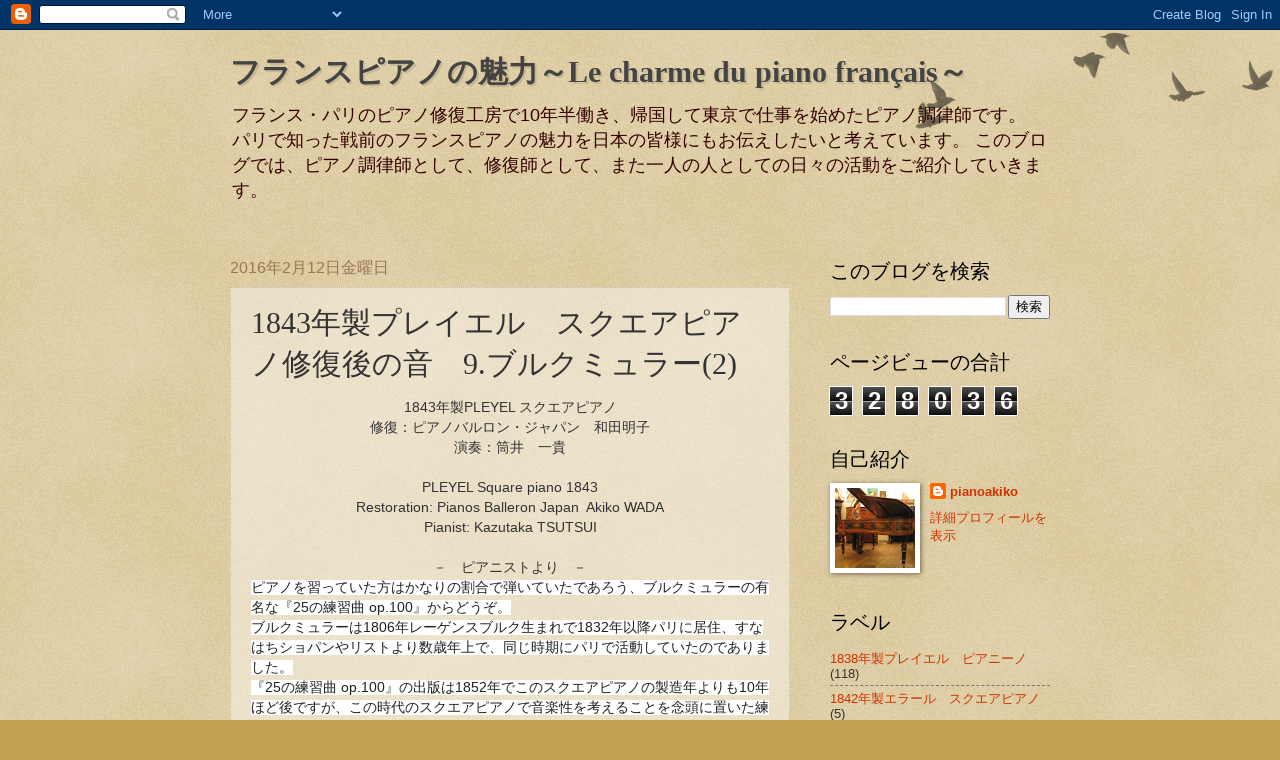

--- FILE ---
content_type: text/html; charset=UTF-8
request_url: https://francepiano.blogspot.com/2016/02/184392.html
body_size: 12735
content:
<!DOCTYPE html>
<html class='v2' dir='ltr' lang='ja'>
<head>
<link href='https://www.blogger.com/static/v1/widgets/335934321-css_bundle_v2.css' rel='stylesheet' type='text/css'/>
<meta content='width=1100' name='viewport'/>
<meta content='text/html; charset=UTF-8' http-equiv='Content-Type'/>
<meta content='blogger' name='generator'/>
<link href='https://francepiano.blogspot.com/favicon.ico' rel='icon' type='image/x-icon'/>
<link href='http://francepiano.blogspot.com/2016/02/184392.html' rel='canonical'/>
<link rel="alternate" type="application/atom+xml" title="フランスピアノの魅力&#65374;Le charme du piano français&#65374; - Atom" href="https://francepiano.blogspot.com/feeds/posts/default" />
<link rel="alternate" type="application/rss+xml" title="フランスピアノの魅力&#65374;Le charme du piano français&#65374; - RSS" href="https://francepiano.blogspot.com/feeds/posts/default?alt=rss" />
<link rel="service.post" type="application/atom+xml" title="フランスピアノの魅力&#65374;Le charme du piano français&#65374; - Atom" href="https://www.blogger.com/feeds/2895109632270264877/posts/default" />

<link rel="alternate" type="application/atom+xml" title="フランスピアノの魅力&#65374;Le charme du piano français&#65374; - Atom" href="https://francepiano.blogspot.com/feeds/6155463202767940874/comments/default" />
<!--Can't find substitution for tag [blog.ieCssRetrofitLinks]-->
<link href='https://i.ytimg.com/vi/GUtRtsgaKOA/0.jpg' rel='image_src'/>
<meta content='http://francepiano.blogspot.com/2016/02/184392.html' property='og:url'/>
<meta content='1843年製プレイエル　スクエアピアノ修復後の音　9.ブルクミュラー(2)' property='og:title'/>
<meta content=' 1843年製PLEYEL スクエアピアノ   修復：ピアノバルロン・ジャパン　和田明子   演奏：筒井　一貴       PLEYEL Square piano 1843   Restoration: Pianos Balleron Japan  Akiko WADA   Pi...' property='og:description'/>
<meta content='https://lh3.googleusercontent.com/blogger_img_proxy/AEn0k_sPutPKRQBLtBmzmio4fopTLm9mlaSLQlNnHqdJQXJ34JA679rIhwiuuyZPOlCmrJ1LnE3711zpE4vq6aO6reWAzLP791E2-6WGbwo=w1200-h630-n-k-no-nu' property='og:image'/>
<title>フランスピアノの魅力&#65374;Le charme du piano français&#65374;: 1843年製プレイエル&#12288;スクエアピアノ修復後の音&#12288;9.ブルクミュラー(2)</title>
<style id='page-skin-1' type='text/css'><!--
/*
-----------------------------------------------
Blogger Template Style
Name:     Watermark
Designer: Blogger
URL:      www.blogger.com
----------------------------------------------- */
/* Use this with templates/1ktemplate-*.html */
/* Content
----------------------------------------------- */
body {
font: normal normal 14px Arial, Tahoma, Helvetica, FreeSans, sans-serif;
color: #333333;
background: #c0a154 url(https://resources.blogblog.com/blogblog/data/1kt/watermark/body_background_birds.png) repeat scroll top left;
}
html body .content-outer {
min-width: 0;
max-width: 100%;
width: 100%;
}
.content-outer {
font-size: 92%;
}
a:link {
text-decoration:none;
color: #cc3300;
}
a:visited {
text-decoration:none;
color: #993222;
}
a:hover {
text-decoration:underline;
color: #ff3200;
}
.body-fauxcolumns .cap-top {
margin-top: 30px;
background: transparent url(https://resources.blogblog.com/blogblog/data/1kt/watermark/body_overlay_birds.png) no-repeat scroll top right;
height: 121px;
}
.content-inner {
padding: 0;
}
/* Header
----------------------------------------------- */
.header-inner .Header .titlewrapper,
.header-inner .Header .descriptionwrapper {
padding-left: 20px;
padding-right: 20px;
}
.Header h1 {
font: normal bold 30px Georgia, Utopia, 'Palatino Linotype', Palatino, serif;
color: #444444;
text-shadow: 2px 2px rgba(0, 0, 0, .1);
}
.Header h1 a {
color: #444444;
}
.Header .description {
font-size: 140%;
color: #330000;
}
/* Tabs
----------------------------------------------- */
.tabs-inner .section {
margin: 0 20px;
}
.tabs-inner .PageList, .tabs-inner .LinkList, .tabs-inner .Labels {
margin-left: -11px;
margin-right: -11px;
background-color: transparent;
border-top: 0 solid #ffffff;
border-bottom: 0 solid #ffffff;
-moz-box-shadow: 0 0 0 rgba(0, 0, 0, .3);
-webkit-box-shadow: 0 0 0 rgba(0, 0, 0, .3);
-goog-ms-box-shadow: 0 0 0 rgba(0, 0, 0, .3);
box-shadow: 0 0 0 rgba(0, 0, 0, .3);
}
.tabs-inner .PageList .widget-content,
.tabs-inner .LinkList .widget-content,
.tabs-inner .Labels .widget-content {
margin: -3px -11px;
background: transparent none  no-repeat scroll right;
}
.tabs-inner .widget ul {
padding: 2px 25px;
max-height: 34px;
background: transparent none no-repeat scroll left;
}
.tabs-inner .widget li {
border: none;
}
.tabs-inner .widget li a {
display: inline-block;
padding: .25em 1em;
font: normal normal 20px Georgia, Utopia, 'Palatino Linotype', Palatino, serif;
color: #cc3300;
border-right: 1px solid #c0a154;
}
.tabs-inner .widget li:first-child a {
border-left: 1px solid #c0a154;
}
.tabs-inner .widget li.selected a, .tabs-inner .widget li a:hover {
color: #000000;
}
/* Headings
----------------------------------------------- */
h2 {
font: normal normal 20px Georgia, Utopia, 'Palatino Linotype', Palatino, serif;
color: #000000;
margin: 0 0 .5em;
}
h2.date-header {
font: normal normal 16px Arial, Tahoma, Helvetica, FreeSans, sans-serif;
color: #997755;
}
/* Main
----------------------------------------------- */
.main-inner .column-center-inner,
.main-inner .column-left-inner,
.main-inner .column-right-inner {
padding: 0 5px;
}
.main-outer {
margin-top: 0;
background: transparent none no-repeat scroll top left;
}
.main-inner {
padding-top: 30px;
}
.main-cap-top {
position: relative;
}
.main-cap-top .cap-right {
position: absolute;
height: 0;
width: 100%;
bottom: 0;
background: transparent none repeat-x scroll bottom center;
}
.main-cap-top .cap-left {
position: absolute;
height: 245px;
width: 280px;
right: 0;
bottom: 0;
background: transparent none no-repeat scroll bottom left;
}
/* Posts
----------------------------------------------- */
.post-outer {
padding: 15px 20px;
margin: 0 0 25px;
background: transparent url(https://resources.blogblog.com/blogblog/data/1kt/watermark/post_background_birds.png) repeat scroll top left;
_background-image: none;
border: dotted 1px #ccbb99;
-moz-box-shadow: 0 0 0 rgba(0, 0, 0, .1);
-webkit-box-shadow: 0 0 0 rgba(0, 0, 0, .1);
-goog-ms-box-shadow: 0 0 0 rgba(0, 0, 0, .1);
box-shadow: 0 0 0 rgba(0, 0, 0, .1);
}
h3.post-title {
font: normal normal 30px Georgia, Utopia, 'Palatino Linotype', Palatino, serif;
margin: 0;
}
.comments h4 {
font: normal normal 30px Georgia, Utopia, 'Palatino Linotype', Palatino, serif;
margin: 1em 0 0;
}
.post-body {
font-size: 105%;
line-height: 1.5;
position: relative;
}
.post-header {
margin: 0 0 1em;
color: #997755;
}
.post-footer {
margin: 10px 0 0;
padding: 10px 0 0;
color: #997755;
border-top: dashed 1px #777777;
}
#blog-pager {
font-size: 140%
}
#comments .comment-author {
padding-top: 1.5em;
border-top: dashed 1px #777777;
background-position: 0 1.5em;
}
#comments .comment-author:first-child {
padding-top: 0;
border-top: none;
}
.avatar-image-container {
margin: .2em 0 0;
}
/* Comments
----------------------------------------------- */
.comments .comments-content .icon.blog-author {
background-repeat: no-repeat;
background-image: url([data-uri]);
}
.comments .comments-content .loadmore a {
border-top: 1px solid #777777;
border-bottom: 1px solid #777777;
}
.comments .continue {
border-top: 2px solid #777777;
}
/* Widgets
----------------------------------------------- */
.widget ul, .widget #ArchiveList ul.flat {
padding: 0;
list-style: none;
}
.widget ul li, .widget #ArchiveList ul.flat li {
padding: .35em 0;
text-indent: 0;
border-top: dashed 1px #777777;
}
.widget ul li:first-child, .widget #ArchiveList ul.flat li:first-child {
border-top: none;
}
.widget .post-body ul {
list-style: disc;
}
.widget .post-body ul li {
border: none;
}
.widget .zippy {
color: #777777;
}
.post-body img, .post-body .tr-caption-container, .Profile img, .Image img,
.BlogList .item-thumbnail img {
padding: 5px;
background: #fff;
-moz-box-shadow: 1px 1px 5px rgba(0, 0, 0, .5);
-webkit-box-shadow: 1px 1px 5px rgba(0, 0, 0, .5);
-goog-ms-box-shadow: 1px 1px 5px rgba(0, 0, 0, .5);
box-shadow: 1px 1px 5px rgba(0, 0, 0, .5);
}
.post-body img, .post-body .tr-caption-container {
padding: 8px;
}
.post-body .tr-caption-container {
color: #333333;
}
.post-body .tr-caption-container img {
padding: 0;
background: transparent;
border: none;
-moz-box-shadow: 0 0 0 rgba(0, 0, 0, .1);
-webkit-box-shadow: 0 0 0 rgba(0, 0, 0, .1);
-goog-ms-box-shadow: 0 0 0 rgba(0, 0, 0, .1);
box-shadow: 0 0 0 rgba(0, 0, 0, .1);
}
/* Footer
----------------------------------------------- */
.footer-outer {
color:#ccbb99;
background: #330000 url(https://resources.blogblog.com/blogblog/data/1kt/watermark/body_background_navigator.png) repeat scroll top left;
}
.footer-outer a {
color: #ff7755;
}
.footer-outer a:visited {
color: #dd5432;
}
.footer-outer a:hover {
color: #ff9977;
}
.footer-outer .widget h2 {
color: #eeddbb;
}
/* Mobile
----------------------------------------------- */
body.mobile  {
background-size: 100% auto;
}
.mobile .body-fauxcolumn-outer {
background: transparent none repeat scroll top left;
}
html .mobile .mobile-date-outer {
border-bottom: none;
background: transparent url(https://resources.blogblog.com/blogblog/data/1kt/watermark/post_background_birds.png) repeat scroll top left;
_background-image: none;
margin-bottom: 10px;
}
.mobile .main-inner .date-outer {
padding: 0;
}
.mobile .main-inner .date-header {
margin: 10px;
}
.mobile .main-cap-top {
z-index: -1;
}
.mobile .content-outer {
font-size: 100%;
}
.mobile .post-outer {
padding: 10px;
}
.mobile .main-cap-top .cap-left {
background: transparent none no-repeat scroll bottom left;
}
.mobile .body-fauxcolumns .cap-top {
margin: 0;
}
.mobile-link-button {
background: transparent url(https://resources.blogblog.com/blogblog/data/1kt/watermark/post_background_birds.png) repeat scroll top left;
}
.mobile-link-button a:link, .mobile-link-button a:visited {
color: #cc3300;
}
.mobile-index-date .date-header {
color: #997755;
}
.mobile-index-contents {
color: #333333;
}
.mobile .tabs-inner .section {
margin: 0;
}
.mobile .tabs-inner .PageList {
margin-left: 0;
margin-right: 0;
}
.mobile .tabs-inner .PageList .widget-content {
margin: 0;
color: #000000;
background: transparent url(https://resources.blogblog.com/blogblog/data/1kt/watermark/post_background_birds.png) repeat scroll top left;
}
.mobile .tabs-inner .PageList .widget-content .pagelist-arrow {
border-left: 1px solid #c0a154;
}

--></style>
<style id='template-skin-1' type='text/css'><!--
body {
min-width: 860px;
}
.content-outer, .content-fauxcolumn-outer, .region-inner {
min-width: 860px;
max-width: 860px;
_width: 860px;
}
.main-inner .columns {
padding-left: 0px;
padding-right: 260px;
}
.main-inner .fauxcolumn-center-outer {
left: 0px;
right: 260px;
/* IE6 does not respect left and right together */
_width: expression(this.parentNode.offsetWidth -
parseInt("0px") -
parseInt("260px") + 'px');
}
.main-inner .fauxcolumn-left-outer {
width: 0px;
}
.main-inner .fauxcolumn-right-outer {
width: 260px;
}
.main-inner .column-left-outer {
width: 0px;
right: 100%;
margin-left: -0px;
}
.main-inner .column-right-outer {
width: 260px;
margin-right: -260px;
}
#layout {
min-width: 0;
}
#layout .content-outer {
min-width: 0;
width: 800px;
}
#layout .region-inner {
min-width: 0;
width: auto;
}
body#layout div.add_widget {
padding: 8px;
}
body#layout div.add_widget a {
margin-left: 32px;
}
--></style>
<link href='https://www.blogger.com/dyn-css/authorization.css?targetBlogID=2895109632270264877&amp;zx=8d1574ad-4122-4d9a-bd29-97407fbd9747' media='none' onload='if(media!=&#39;all&#39;)media=&#39;all&#39;' rel='stylesheet'/><noscript><link href='https://www.blogger.com/dyn-css/authorization.css?targetBlogID=2895109632270264877&amp;zx=8d1574ad-4122-4d9a-bd29-97407fbd9747' rel='stylesheet'/></noscript>
<meta name='google-adsense-platform-account' content='ca-host-pub-1556223355139109'/>
<meta name='google-adsense-platform-domain' content='blogspot.com'/>

</head>
<body class='loading variant-birds'>
<div class='navbar section' id='navbar' name='Navbar'><div class='widget Navbar' data-version='1' id='Navbar1'><script type="text/javascript">
    function setAttributeOnload(object, attribute, val) {
      if(window.addEventListener) {
        window.addEventListener('load',
          function(){ object[attribute] = val; }, false);
      } else {
        window.attachEvent('onload', function(){ object[attribute] = val; });
      }
    }
  </script>
<div id="navbar-iframe-container"></div>
<script type="text/javascript" src="https://apis.google.com/js/platform.js"></script>
<script type="text/javascript">
      gapi.load("gapi.iframes:gapi.iframes.style.bubble", function() {
        if (gapi.iframes && gapi.iframes.getContext) {
          gapi.iframes.getContext().openChild({
              url: 'https://www.blogger.com/navbar/2895109632270264877?po\x3d6155463202767940874\x26origin\x3dhttps://francepiano.blogspot.com',
              where: document.getElementById("navbar-iframe-container"),
              id: "navbar-iframe"
          });
        }
      });
    </script><script type="text/javascript">
(function() {
var script = document.createElement('script');
script.type = 'text/javascript';
script.src = '//pagead2.googlesyndication.com/pagead/js/google_top_exp.js';
var head = document.getElementsByTagName('head')[0];
if (head) {
head.appendChild(script);
}})();
</script>
</div></div>
<div class='body-fauxcolumns'>
<div class='fauxcolumn-outer body-fauxcolumn-outer'>
<div class='cap-top'>
<div class='cap-left'></div>
<div class='cap-right'></div>
</div>
<div class='fauxborder-left'>
<div class='fauxborder-right'></div>
<div class='fauxcolumn-inner'>
</div>
</div>
<div class='cap-bottom'>
<div class='cap-left'></div>
<div class='cap-right'></div>
</div>
</div>
</div>
<div class='content'>
<div class='content-fauxcolumns'>
<div class='fauxcolumn-outer content-fauxcolumn-outer'>
<div class='cap-top'>
<div class='cap-left'></div>
<div class='cap-right'></div>
</div>
<div class='fauxborder-left'>
<div class='fauxborder-right'></div>
<div class='fauxcolumn-inner'>
</div>
</div>
<div class='cap-bottom'>
<div class='cap-left'></div>
<div class='cap-right'></div>
</div>
</div>
</div>
<div class='content-outer'>
<div class='content-cap-top cap-top'>
<div class='cap-left'></div>
<div class='cap-right'></div>
</div>
<div class='fauxborder-left content-fauxborder-left'>
<div class='fauxborder-right content-fauxborder-right'></div>
<div class='content-inner'>
<header>
<div class='header-outer'>
<div class='header-cap-top cap-top'>
<div class='cap-left'></div>
<div class='cap-right'></div>
</div>
<div class='fauxborder-left header-fauxborder-left'>
<div class='fauxborder-right header-fauxborder-right'></div>
<div class='region-inner header-inner'>
<div class='header section' id='header' name='ヘッダー'><div class='widget Header' data-version='1' id='Header1'>
<div id='header-inner'>
<div class='titlewrapper'>
<h1 class='title'>
<a href='https://francepiano.blogspot.com/'>
フランスピアノの魅力&#65374;Le charme du piano français&#65374;
</a>
</h1>
</div>
<div class='descriptionwrapper'>
<p class='description'><span>フランス&#12539;パリのピアノ修復工房で10年半働き&#12289;帰国して東京で仕事を始めたピアノ調律師です&#12290;
パリで知った戦前のフランスピアノの魅力を日本の皆様にもお伝えしたいと考えています&#12290;
このブログでは&#12289;ピアノ調律師として&#12289;修復師として&#12289;また一人の人としての日々の活動をご紹介していきます&#12290;</span></p>
</div>
</div>
</div></div>
</div>
</div>
<div class='header-cap-bottom cap-bottom'>
<div class='cap-left'></div>
<div class='cap-right'></div>
</div>
</div>
</header>
<div class='tabs-outer'>
<div class='tabs-cap-top cap-top'>
<div class='cap-left'></div>
<div class='cap-right'></div>
</div>
<div class='fauxborder-left tabs-fauxborder-left'>
<div class='fauxborder-right tabs-fauxborder-right'></div>
<div class='region-inner tabs-inner'>
<div class='tabs no-items section' id='crosscol' name='Cross-Column'></div>
<div class='tabs no-items section' id='crosscol-overflow' name='Cross-Column 2'></div>
</div>
</div>
<div class='tabs-cap-bottom cap-bottom'>
<div class='cap-left'></div>
<div class='cap-right'></div>
</div>
</div>
<div class='main-outer'>
<div class='main-cap-top cap-top'>
<div class='cap-left'></div>
<div class='cap-right'></div>
</div>
<div class='fauxborder-left main-fauxborder-left'>
<div class='fauxborder-right main-fauxborder-right'></div>
<div class='region-inner main-inner'>
<div class='columns fauxcolumns'>
<div class='fauxcolumn-outer fauxcolumn-center-outer'>
<div class='cap-top'>
<div class='cap-left'></div>
<div class='cap-right'></div>
</div>
<div class='fauxborder-left'>
<div class='fauxborder-right'></div>
<div class='fauxcolumn-inner'>
</div>
</div>
<div class='cap-bottom'>
<div class='cap-left'></div>
<div class='cap-right'></div>
</div>
</div>
<div class='fauxcolumn-outer fauxcolumn-left-outer'>
<div class='cap-top'>
<div class='cap-left'></div>
<div class='cap-right'></div>
</div>
<div class='fauxborder-left'>
<div class='fauxborder-right'></div>
<div class='fauxcolumn-inner'>
</div>
</div>
<div class='cap-bottom'>
<div class='cap-left'></div>
<div class='cap-right'></div>
</div>
</div>
<div class='fauxcolumn-outer fauxcolumn-right-outer'>
<div class='cap-top'>
<div class='cap-left'></div>
<div class='cap-right'></div>
</div>
<div class='fauxborder-left'>
<div class='fauxborder-right'></div>
<div class='fauxcolumn-inner'>
</div>
</div>
<div class='cap-bottom'>
<div class='cap-left'></div>
<div class='cap-right'></div>
</div>
</div>
<!-- corrects IE6 width calculation -->
<div class='columns-inner'>
<div class='column-center-outer'>
<div class='column-center-inner'>
<div class='main section' id='main' name='メイン'><div class='widget Blog' data-version='1' id='Blog1'>
<div class='blog-posts hfeed'>

          <div class="date-outer">
        
<h2 class='date-header'><span>2016年2月12日金曜日</span></h2>

          <div class="date-posts">
        
<div class='post-outer'>
<div class='post hentry uncustomized-post-template' itemprop='blogPost' itemscope='itemscope' itemtype='http://schema.org/BlogPosting'>
<meta content='https://i.ytimg.com/vi/GUtRtsgaKOA/0.jpg' itemprop='image_url'/>
<meta content='2895109632270264877' itemprop='blogId'/>
<meta content='6155463202767940874' itemprop='postId'/>
<a name='6155463202767940874'></a>
<h3 class='post-title entry-title' itemprop='name'>
1843年製プレイエル&#12288;スクエアピアノ修復後の音&#12288;9.ブルクミュラー(2)
</h3>
<div class='post-header'>
<div class='post-header-line-1'></div>
</div>
<div class='post-body entry-content' id='post-body-6155463202767940874' itemprop='description articleBody'>
<div style="text-align: center;">
1843年製PLEYEL スクエアピアノ</div>
<div style="text-align: center;">
修復&#65306;ピアノバルロン&#12539;ジャパン&#12288;和田明子</div>
<div style="text-align: center;">
演奏&#65306;筒井&#12288;一貴</div>
<div style="text-align: center;">
&nbsp;</div>
<div style="text-align: center;">
PLEYEL Square piano 1843</div>
<div style="text-align: center;">
Restoration: Pianos Balleron Japan&nbsp; Akiko WADA</div>
<div style="text-align: center;">
Pianist: Kazutaka TSUTSUI</div>
<div style="text-align: center;">
&nbsp;</div>
<div style="text-align: center;">
&#65293;&#12288;ピアニストより&#12288;&#65293;</div>
<div style="text-align: left;">
<span style="color: black;"><span style="background-color: white;"><span style="background-color: white; color: #222222; display: inline; float: none; font-family: &quot;arial&quot; , sans-serif; font-style: normal; font-variant: normal; font-weight: normal; letter-spacing: normal; line-height: normal; text-indent: 0px; text-transform: none; white-space: normal; word-spacing: 0px;"><span style="background-color: white; color: #222222; display: inline; float: none; font-family: &quot;arial&quot; , sans-serif; font-style: normal; font-variant: normal; font-weight: normal; letter-spacing: normal; line-height: normal; text-indent: 0px; text-transform: none; white-space: normal; word-spacing: 0px;"><span style="font-family: inherit;"><span style="background-color: white; color: #222222; display: inline; float: none; font-family: &quot;arial&quot; , sans-serif; font-style: normal; font-variant: normal; font-weight: normal; letter-spacing: normal; line-height: normal; text-indent: 0px; text-transform: none; white-space: normal; word-spacing: 0px;">ピアノを習っていた方はかなりの割合で弾いていたであろう&#12289;</span><span style="background-color: white; color: #222222; display: inline; float: none; font-family: &quot;arial&quot; , sans-serif; font-style: normal; font-variant: normal; font-weight: normal; letter-spacing: normal; line-height: normal; text-indent: 0px; text-transform: none; white-space: normal; word-spacing: 0px;">ブルクミュラーの有名な&#12302;25の練習曲 op.100&#12303;からどうぞ&#12290;</span><br style="-webkit-text-stroke-width: 0px; background-color: white; color: #222222; font-family: arial, sans-serif; font-style: normal; font-variant: normal; font-weight: normal; letter-spacing: normal; line-height: normal; text-indent: 0px; text-transform: none; white-space: normal; widows: 1; word-spacing: 0px;" /><span style="background-color: white; color: #222222; display: inline; float: none; font-family: &quot;arial&quot; , sans-serif; font-style: normal; font-variant: normal; font-weight: normal; letter-spacing: normal; line-height: normal; text-indent: 0px; text-transform: none; white-space: normal; word-spacing: 0px;">ブルクミュラーは1806年レーゲンスブルク生まれで1832年</span><wbr style="-webkit-text-stroke-width: 0px; background-color: white; color: #222222; font-family: arial, sans-serif; font-style: normal; font-variant: normal; font-weight: normal; letter-spacing: normal; line-height: normal; text-indent: 0px; text-transform: none; white-space: normal; widows: 1; word-spacing: 0px;"></wbr><span style="background-color: white; color: #222222; display: inline; float: none; font-family: &quot;arial&quot; , sans-serif; font-style: normal; font-variant: normal; font-weight: normal; letter-spacing: normal; line-height: normal; text-indent: 0px; text-transform: none; white-space: normal; word-spacing: 0px;">以降</span><span style="background-color: white; color: #222222; display: inline; float: none; font-family: &quot;arial&quot; , sans-serif; font-style: normal; font-variant: normal; font-weight: normal; letter-spacing: normal; line-height: normal; text-indent: 0px; text-transform: none; white-space: normal; word-spacing: 0px;">パリに居住&#12289;すなはちショパンやリストより数歳年上で&#12289;</span></span></span></span></span></span><span style="color: black;"><span style="background-color: white;"><span style="background-color: white; color: #222222; display: inline; float: none; font-family: &quot;arial&quot; , sans-serif; font-style: normal; font-variant: normal; font-weight: normal; letter-spacing: normal; line-height: normal; text-indent: 0px; text-transform: none; white-space: normal; word-spacing: 0px;"><span style="background-color: white; color: #222222; display: inline; float: none; font-family: &quot;arial&quot; , sans-serif; font-style: normal; font-variant: normal; font-weight: normal; letter-spacing: normal; line-height: normal; text-indent: 0px; text-transform: none; white-space: normal; word-spacing: 0px;"><span style="font-family: inherit;"><span style="background-color: white; color: #222222; display: inline; float: none; font-family: &quot;arial&quot; , sans-serif; font-style: normal; font-variant: normal; font-weight: normal; letter-spacing: normal; line-height: normal; text-indent: 0px; text-transform: none; white-space: normal; word-spacing: 0px;">同じ</span><span style="background-color: white; color: #222222; display: inline; float: none; font-family: &quot;arial&quot; , sans-serif; font-style: normal; font-variant: normal; font-weight: normal; letter-spacing: normal; line-height: normal; text-indent: 0px; text-transform: none; white-space: normal; word-spacing: 0px;">時期にパリで活動していたのでありました&#12290;</span><br style="-webkit-text-stroke-width: 0px; background-color: white; color: #222222; font-family: arial, sans-serif; font-style: normal; font-variant: normal; font-weight: normal; letter-spacing: normal; line-height: normal; text-indent: 0px; text-transform: none; white-space: normal; widows: 1; word-spacing: 0px;" /><span style="background-color: white; color: #222222; display: inline; float: none; font-family: &quot;arial&quot; , sans-serif; font-style: normal; font-variant: normal; font-weight: normal; letter-spacing: normal; line-height: normal; text-indent: 0px; text-transform: none; white-space: normal; word-spacing: 0px;">&#12302;25の練習曲 op.100&#12303;の出版は1852年でこのスクエアピアノの</span><span style="background-color: white; color: #222222; display: inline; float: none; font-family: &quot;arial&quot; , sans-serif; font-style: normal; font-variant: normal; font-weight: normal; letter-spacing: normal; line-height: normal; text-indent: 0px; text-transform: none; white-space: normal; word-spacing: 0px;">製造年よりも10年ほど後ですが&#12289;この時代のスクエアピアノで</span><span style="background-color: white; color: #222222; display: inline; float: none; font-family: &quot;arial&quot; , sans-serif; font-style: normal; font-variant: normal; font-weight: normal; letter-spacing: normal; line-height: normal; text-indent: 0px; text-transform: none; white-space: normal; word-spacing: 0px;">音楽性を考えることを念頭に置いた練習曲を弾くところに意味が</span><span style="background-color: white; color: #222222; display: inline; float: none; font-family: &quot;arial&quot; , sans-serif; font-style: normal; font-variant: normal; font-weight: normal; letter-spacing: normal; line-height: normal; text-indent: 0px; text-transform: none; white-space: normal; word-spacing: 0px;">ございます&#12290;</span></span></span></span></span></span></div>
<div style="text-align: left;">
<span style="color: #222222; font-family: &quot;arial&quot;;"></span>&nbsp;</div>
<div class="separator" style="clear: both; text-align: center;">
<iframe allowfullscreen="" class="YOUTUBE-iframe-video" data-thumbnail-src="https://i.ytimg.com/vi/GUtRtsgaKOA/0.jpg" frameborder="0" height="266" src="https://www.youtube.com/embed/GUtRtsgaKOA?feature=player_embedded" width="320"></iframe></div>
<div class="separator" style="clear: both; text-align: center;">
ブルクミュラー&#12288;&#12300;25の練習曲Op.100&#12301;より&#12288;3番</div>
<div style="text-align: center;">
&nbsp;Burgmüller: 25 Études faciles et progressives Op.100 No.3</div>
<div style="text-align: center;">
&nbsp;</div>
<div style="text-align: center;">
&nbsp;</div>
<div class="separator" style="clear: both; text-align: center;">
<iframe allowfullscreen="" class="YOUTUBE-iframe-video" data-thumbnail-src="https://i.ytimg.com/vi/ozXRWulK3cI/0.jpg" frameborder="0" height="266" src="https://www.youtube.com/embed/ozXRWulK3cI?feature=player_embedded" width="320"></iframe></div>
<div style="text-align: center;">
&nbsp;ブルクミュラー&#12288;&#12300;25の練習曲Op.100&#12301;より&#12288;4番</div>
<div style="text-align: center;">
&nbsp;Burgmüller: 25 Études faciles et progressives Op.100 No.4</div>
<div style='clear: both;'></div>
</div>
<div class='post-footer'>
<div class='post-footer-line post-footer-line-1'>
<span class='post-author vcard'>
投稿者
<span class='fn' itemprop='author' itemscope='itemscope' itemtype='http://schema.org/Person'>
<meta content='https://www.blogger.com/profile/07900435495946335669' itemprop='url'/>
<a class='g-profile' href='https://www.blogger.com/profile/07900435495946335669' rel='author' title='author profile'>
<span itemprop='name'>pianoakiko</span>
</a>
</span>
</span>
<span class='post-timestamp'>
時刻:
<meta content='http://francepiano.blogspot.com/2016/02/184392.html' itemprop='url'/>
<a class='timestamp-link' href='https://francepiano.blogspot.com/2016/02/184392.html' rel='bookmark' title='permanent link'><abbr class='published' itemprop='datePublished' title='2016-02-12T07:00:00+09:00'>7:00</abbr></a>
</span>
<span class='post-comment-link'>
</span>
<span class='post-icons'>
</span>
<div class='post-share-buttons goog-inline-block'>
</div>
</div>
<div class='post-footer-line post-footer-line-2'>
<span class='post-labels'>
ラベル:
<a href='https://francepiano.blogspot.com/search/label/1843%E5%B9%B4%E8%A3%BD%E3%83%97%E3%83%AC%E3%82%A4%E3%82%A8%E3%83%AB%E3%80%80%E3%82%B9%E3%82%AF%E3%82%A8%E3%82%A2%E3%83%94%E3%82%A2%E3%83%8E' rel='tag'>1843年製プレイエル&#12288;スクエアピアノ</a>
</span>
</div>
<div class='post-footer-line post-footer-line-3'>
<span class='post-location'>
</span>
</div>
</div>
</div>
<div class='comments' id='comments'>
<a name='comments'></a>
<h4>0 件のコメント:</h4>
<div id='Blog1_comments-block-wrapper'>
<dl class='avatar-comment-indent' id='comments-block'>
</dl>
</div>
<p class='comment-footer'>
<div class='comment-form'>
<a name='comment-form'></a>
<h4 id='comment-post-message'>コメントを投稿</h4>
<p>
</p>
<a href='https://www.blogger.com/comment/frame/2895109632270264877?po=6155463202767940874&hl=ja&saa=85391&origin=https://francepiano.blogspot.com' id='comment-editor-src'></a>
<iframe allowtransparency='true' class='blogger-iframe-colorize blogger-comment-from-post' frameborder='0' height='410px' id='comment-editor' name='comment-editor' src='' width='100%'></iframe>
<script src='https://www.blogger.com/static/v1/jsbin/2830521187-comment_from_post_iframe.js' type='text/javascript'></script>
<script type='text/javascript'>
      BLOG_CMT_createIframe('https://www.blogger.com/rpc_relay.html');
    </script>
</div>
</p>
</div>
</div>

        </div></div>
      
</div>
<div class='blog-pager' id='blog-pager'>
<span id='blog-pager-newer-link'>
<a class='blog-pager-newer-link' href='https://francepiano.blogspot.com/2016/02/184310.html' id='Blog1_blog-pager-newer-link' title='次の投稿'>次の投稿</a>
</span>
<span id='blog-pager-older-link'>
<a class='blog-pager-older-link' href='https://francepiano.blogspot.com/2016/02/184381.html' id='Blog1_blog-pager-older-link' title='前の投稿'>前の投稿</a>
</span>
<a class='home-link' href='https://francepiano.blogspot.com/'>ホーム</a>
</div>
<div class='clear'></div>
<div class='post-feeds'>
<div class='feed-links'>
登録:
<a class='feed-link' href='https://francepiano.blogspot.com/feeds/6155463202767940874/comments/default' target='_blank' type='application/atom+xml'>コメントの投稿 (Atom)</a>
</div>
</div>
</div></div>
</div>
</div>
<div class='column-left-outer'>
<div class='column-left-inner'>
<aside>
</aside>
</div>
</div>
<div class='column-right-outer'>
<div class='column-right-inner'>
<aside>
<div class='sidebar section' id='sidebar-right-1'><div class='widget BlogSearch' data-version='1' id='BlogSearch1'>
<h2 class='title'>このブログを検索</h2>
<div class='widget-content'>
<div id='BlogSearch1_form'>
<form action='https://francepiano.blogspot.com/search' class='gsc-search-box' target='_top'>
<table cellpadding='0' cellspacing='0' class='gsc-search-box'>
<tbody>
<tr>
<td class='gsc-input'>
<input autocomplete='off' class='gsc-input' name='q' size='10' title='search' type='text' value=''/>
</td>
<td class='gsc-search-button'>
<input class='gsc-search-button' title='search' type='submit' value='検索'/>
</td>
</tr>
</tbody>
</table>
</form>
</div>
</div>
<div class='clear'></div>
</div><div class='widget Stats' data-version='1' id='Stats1'>
<h2>ページビューの合計</h2>
<div class='widget-content'>
<div id='Stats1_content' style='display: none;'>
<span class='counter-wrapper graph-counter-wrapper' id='Stats1_totalCount'>
</span>
<div class='clear'></div>
</div>
</div>
</div><div class='widget Profile' data-version='1' id='Profile1'>
<h2>自己紹介</h2>
<div class='widget-content'>
<a href='https://www.blogger.com/profile/07900435495946335669'><img alt='自分の写真' class='profile-img' height='80' src='//blogger.googleusercontent.com/img/b/R29vZ2xl/AVvXsEiWzL-wxbvw8RTbIYbMvrAsOR6PFx-InmG0xTN78cd6d9FIPaTlDgU5kJkBOygwgVw22oaOR-T8-bn9LPjIR3U_3fjEziqkwimWqLGZKsF8vD6ZRRMIRjSRyDncIi1Myw/s151/IMG_5829.JPG' width='80'/></a>
<dl class='profile-datablock'>
<dt class='profile-data'>
<a class='profile-name-link g-profile' href='https://www.blogger.com/profile/07900435495946335669' rel='author' style='background-image: url(//www.blogger.com/img/logo-16.png);'>
pianoakiko
</a>
</dt>
</dl>
<a class='profile-link' href='https://www.blogger.com/profile/07900435495946335669' rel='author'>詳細プロフィールを表示</a>
<div class='clear'></div>
</div>
</div><div class='widget Label' data-version='1' id='Label1'>
<h2>ラベル</h2>
<div class='widget-content list-label-widget-content'>
<ul>
<li>
<a dir='ltr' href='https://francepiano.blogspot.com/search/label/1838%E5%B9%B4%E8%A3%BD%E3%83%97%E3%83%AC%E3%82%A4%E3%82%A8%E3%83%AB%E3%80%80%E3%83%94%E3%82%A2%E3%83%8B%E3%83%BC%E3%83%8E'>1838年製プレイエル&#12288;ピアニーノ</a>
<span dir='ltr'>(118)</span>
</li>
<li>
<a dir='ltr' href='https://francepiano.blogspot.com/search/label/1842%E5%B9%B4%E8%A3%BD%E3%82%A8%E3%83%A9%E3%83%BC%E3%83%AB%E3%80%80%E3%82%B9%E3%82%AF%E3%82%A8%E3%82%A2%E3%83%94%E3%82%A2%E3%83%8E'>1842年製エラール&#12288;スクエアピアノ</a>
<span dir='ltr'>(5)</span>
</li>
<li>
<a dir='ltr' href='https://francepiano.blogspot.com/search/label/1843%E5%B9%B4%E8%A3%BD%E3%83%97%E3%83%AC%E3%82%A4%E3%82%A8%E3%83%AB%E3%80%80%E3%82%B9%E3%82%AF%E3%82%A8%E3%82%A2%E3%83%94%E3%82%A2%E3%83%8E'>1843年製プレイエル&#12288;スクエアピアノ</a>
<span dir='ltr'>(145)</span>
</li>
<li>
<a dir='ltr' href='https://francepiano.blogspot.com/search/label/1844%E5%B9%B4%E8%A3%BD%E3%83%91%E3%83%BC%E3%83%97%E3%80%80%E3%82%B3%E3%83%B3%E3%82%BD%E3%83%BC%E3%83%AB%E3%83%94%E3%82%A2%E3%83%8E'>1844年製パープ&#12288;コンソールピアノ</a>
<span dir='ltr'>(170)</span>
</li>
<li>
<a dir='ltr' href='https://francepiano.blogspot.com/search/label/1848%E5%B9%B4%E8%A3%BD%E3%83%97%E3%83%AC%E3%82%A4%E3%82%A8%E3%83%AB%E3%80%80%E3%83%94%E3%82%A2%E3%83%8B%E3%83%BC%E3%83%8E'>1848年製プレイエル&#12288;ピアニーノ</a>
<span dir='ltr'>(5)</span>
</li>
<li>
<a dir='ltr' href='https://francepiano.blogspot.com/search/label/1850%E5%B9%B4%E8%A3%BD%E3%83%97%E3%83%AC%E3%82%A4%E3%82%A8%E3%83%AB%E3%80%80%E3%83%94%E3%82%A2%E3%83%8B%E3%83%BC%E3%83%8E'>1850年製プレイエル&#12288;ピアニーノ</a>
<span dir='ltr'>(138)</span>
</li>
<li>
<a dir='ltr' href='https://francepiano.blogspot.com/search/label/1852%E5%B9%B4%E8%A3%BD%E3%83%91%E3%83%BC%E3%83%97%E3%80%80%E3%82%B3%E3%83%B3%E3%82%BD%E3%83%BC%E3%83%AB%E3%83%94%E3%82%A2%E3%83%8E'>1852年製パープ&#12288;コンソールピアノ</a>
<span dir='ltr'>(118)</span>
</li>
<li>
<a dir='ltr' href='https://francepiano.blogspot.com/search/label/1857%E5%B9%B4%E8%A3%BD%E3%82%A8%E3%83%A9%E3%83%BC%E3%83%AB%E3%80%80%E3%83%A2%E3%83%87%E3%83%AB%EF%BC%92'>1857年製エラール&#12288;モデル２</a>
<span dir='ltr'>(118)</span>
</li>
<li>
<a dir='ltr' href='https://francepiano.blogspot.com/search/label/1858%E5%B9%B4%E8%A3%BD%E3%83%97%E3%83%AC%E3%82%A4%E3%82%A8%E3%83%AB%E3%80%80%E3%83%94%E3%82%A2%E3%83%8B%E3%83%BC%E3%83%8E'>1858年製プレイエル&#12288;ピアニーノ</a>
<span dir='ltr'>(35)</span>
</li>
<li>
<a dir='ltr' href='https://francepiano.blogspot.com/search/label/1860%E5%B9%B4%E8%A3%BD%E3%83%97%E3%83%AC%E3%82%A4%E3%82%A8%E3%83%AB%E3%80%80%E3%83%97%E3%83%86%E3%82%A3%E3%83%BB%E3%83%91%E3%83%88%E3%83%AD%E3%83%B3'>1860年製プレイエル&#12288;プティ&#12539;パトロン</a>
<span dir='ltr'>(111)</span>
</li>
<li>
<a dir='ltr' href='https://francepiano.blogspot.com/search/label/1895%E5%B9%B4%E8%A3%BD%E3%82%B8%E3%83%A7%E3%83%B3%E3%83%BB%E3%83%96%E3%83%AD%E3%83%BC%E3%83%89%E3%82%A6%E3%83%83%E3%83%89%E3%80%80UP'>1895年製ジョン&#12539;ブロードウッド&#12288;UP</a>
<span dir='ltr'>(1)</span>
</li>
<li>
<a dir='ltr' href='https://francepiano.blogspot.com/search/label/1897%E5%B9%B4%E8%A3%BD%E3%82%A8%E3%83%A9%E3%83%BC%E3%83%AB%E3%80%80%E3%83%A2%E3%83%87%E3%83%AB%EF%BC%91'>1897年製エラール&#12288;モデル１</a>
<span dir='ltr'>(127)</span>
</li>
<li>
<a dir='ltr' href='https://francepiano.blogspot.com/search/label/1907%E5%B9%B4%E8%A3%BD%E3%82%A8%E3%83%A9%E3%83%BC%E3%83%AB%E3%80%80%E3%83%A2%E3%83%87%E3%83%AB%EF%BC%91'>1907年製エラール&#12288;モデル１</a>
<span dir='ltr'>(82)</span>
</li>
<li>
<a dir='ltr' href='https://francepiano.blogspot.com/search/label/1907%E5%B9%B4%E8%A3%BD%E3%83%97%E3%83%AC%E3%82%A4%E3%82%A8%E3%83%AB%E3%80%80%E3%83%A2%E3%83%87%E3%83%AB%EF%BC%93'>1907年製プレイエル&#12288;モデル３</a>
<span dir='ltr'>(14)</span>
</li>
<li>
<a dir='ltr' href='https://francepiano.blogspot.com/search/label/1908%E5%B9%B4%E8%A3%BD%E3%82%A8%E3%83%A9%E3%83%BC%E3%83%AB%E3%80%80%E3%83%A2%E3%83%87%E3%83%AB%EF%BC%90'>1908年製エラール&#12288;モデル０</a>
<span dir='ltr'>(103)</span>
</li>
<li>
<a dir='ltr' href='https://francepiano.blogspot.com/search/label/1911%E5%B9%B4%E8%A3%BD%E3%82%A8%E3%83%A9%E3%83%BC%E3%83%AB%E3%80%80%E3%83%A2%E3%83%87%E3%83%AB%EF%BC%90%E3%80%80%E3%82%B7%E3%82%A7%E3%83%A9%E3%83%88%E3%83%B3%E3%82%B9%E3%82%BF%E3%82%A4%E3%83%AB'>1911年製エラール&#12288;モデル０&#12288;シェラトンスタイル</a>
<span dir='ltr'>(21)</span>
</li>
<li>
<a dir='ltr' href='https://francepiano.blogspot.com/search/label/1911%E5%B9%B4%E8%A3%BD%E3%82%B9%E3%82%BF%E3%82%A4%E3%83%B3%E3%82%A6%E3%82%A7%E3%82%A4%EF%BC%86%E3%82%B5%E3%83%B3%E3%82%BA'>1911年製スタインウェイ&#65286;サンズ</a>
<span dir='ltr'>(105)</span>
</li>
<li>
<a dir='ltr' href='https://francepiano.blogspot.com/search/label/1911%E5%B9%B4%E8%A3%BD%E3%83%97%E3%83%AC%E3%82%A4%E3%82%A8%E3%83%AB%E3%80%80%E3%83%A2%E3%83%87%E3%83%AB3bis'>1911年製プレイエル&#12288;モデル3bis</a>
<span dir='ltr'>(5)</span>
</li>
<li>
<a dir='ltr' href='https://francepiano.blogspot.com/search/label/1912%E5%B9%B4%E8%A3%BD%E3%83%97%E3%83%AC%E3%82%A4%E3%82%A8%E3%83%AB%E3%80%80%E3%83%A2%E3%83%87%E3%83%AB3bis'>1912年製プレイエル&#12288;モデル3bis</a>
<span dir='ltr'>(2)</span>
</li>
<li>
<a dir='ltr' href='https://francepiano.blogspot.com/search/label/1920%E5%B9%B4%E8%A3%BD%E3%82%AC%E3%83%B4%E3%82%A9%E3%83%BC%E3%80%80%E3%83%A2%E3%83%87%E3%83%ABC'>1920年製ガヴォー&#12288;モデルC</a>
<span dir='ltr'>(130)</span>
</li>
<li>
<a dir='ltr' href='https://francepiano.blogspot.com/search/label/1924%E5%B9%B4%E8%A3%BD%E3%82%B9%E3%82%BF%E3%82%A4%E3%83%B3%E3%83%99%E3%83%AB%E3%82%B0%E3%80%80UP'>1924年製スタインベルグ&#12288;UP</a>
<span dir='ltr'>(13)</span>
</li>
<li>
<a dir='ltr' href='https://francepiano.blogspot.com/search/label/1925%E5%B9%B4%E8%A3%BD%E3%82%AC%E3%83%B4%E3%82%A9%E3%83%BC%E3%80%80%E3%83%A2%E3%83%87%E3%83%AB%EF%BC%91'>1925年製ガヴォー&#12288;モデル１</a>
<span dir='ltr'>(103)</span>
</li>
<li>
<a dir='ltr' href='https://francepiano.blogspot.com/search/label/1925%E5%B9%B4%E8%A3%BD%E3%82%B0%E3%83%AD%E3%83%88%E3%83%AA%E3%82%A2%E3%83%B3%E3%83%BB%E3%82%B7%E3%83%A5%E3%82%BF%E3%82%A4%E3%83%B3%E3%83%B4%E3%82%A7%E3%83%BC%E3%82%B0'>1925年製グロトリアン&#12539;シュタインヴェーグ</a>
<span dir='ltr'>(13)</span>
</li>
<li>
<a dir='ltr' href='https://francepiano.blogspot.com/search/label/1927%E5%B9%B4%E8%A3%BD%E3%82%A8%E3%83%A9%E3%83%BC%E3%83%AB%E3%80%80%E3%83%A2%E3%83%87%E3%83%AB0'>1927年製エラール&#12288;モデル0</a>
<span dir='ltr'>(43)</span>
</li>
<li>
<a dir='ltr' href='https://francepiano.blogspot.com/search/label/1928%E5%B9%B4%E8%A3%BD%E3%83%97%E3%83%AC%E3%82%A4%E3%82%A8%E3%83%AB%E3%80%80%E3%83%A2%E3%83%87%E3%83%ABP'>1928年製プレイエル&#12288;モデルP</a>
<span dir='ltr'>(6)</span>
</li>
<li>
<a dir='ltr' href='https://francepiano.blogspot.com/search/label/1929%E5%B9%B4%E8%A3%BD%E3%83%97%E3%83%AC%E3%82%A4%E3%82%A8%E3%83%AB%E3%80%80%E3%83%A2%E3%83%87%E3%83%ABP'>1929年製プレイエル&#12288;モデルP</a>
<span dir='ltr'>(64)</span>
</li>
<li>
<a dir='ltr' href='https://francepiano.blogspot.com/search/label/1937%E5%B9%B4%E8%A3%BD%E3%83%97%E3%83%AC%E3%82%A4%E3%82%A8%E3%83%AB%E3%80%80%E3%83%A2%E3%83%87%E3%83%ABH'>1937年製プレイエル&#12288;モデルH</a>
<span dir='ltr'>(98)</span>
</li>
<li>
<a dir='ltr' href='https://francepiano.blogspot.com/search/label/1945%E5%B9%B4%E8%A3%BD%E3%82%AC%E3%83%B4%E3%82%A9%E3%83%BC%E3%80%80%E3%82%AF%E3%83%A9%E3%83%9D%E3%83%BC'>1945年製ガヴォー&#12288;クラポー</a>
<span dir='ltr'>(67)</span>
</li>
<li>
<a dir='ltr' href='https://francepiano.blogspot.com/search/label/1955%E5%B9%B4%E8%A3%BD%E3%82%AC%E3%83%B4%E3%82%A9%E3%83%BC%E3%80%80%E3%83%A1%E3%83%8C%E3%82%A8%E3%83%83%E3%83%88'>1955年製ガヴォー&#12288;メヌエット</a>
<span dir='ltr'>(51)</span>
</li>
<li>
<a dir='ltr' href='https://francepiano.blogspot.com/search/label/%E3%82%A8%E3%83%A9%E3%83%BC%E3%83%AB'>エラール</a>
<span dir='ltr'>(31)</span>
</li>
<li>
<a dir='ltr' href='https://francepiano.blogspot.com/search/label/%E3%82%AC%E3%83%B4%E3%82%A9%E3%83%BC'>ガヴォー</a>
<span dir='ltr'>(6)</span>
</li>
<li>
<a dir='ltr' href='https://francepiano.blogspot.com/search/label/%E3%82%B3%E3%83%B3%E3%82%B5%E3%83%BC%E3%83%88'>コンサート</a>
<span dir='ltr'>(16)</span>
</li>
<li>
<a dir='ltr' href='https://francepiano.blogspot.com/search/label/%E3%81%9D%E3%81%AE%E4%BB%96%E3%81%AE%E3%83%94%E3%82%A2%E3%83%8E'>その他のピアノ</a>
<span dir='ltr'>(18)</span>
</li>
<li>
<a dir='ltr' href='https://francepiano.blogspot.com/search/label/%E3%83%91%E3%83%BC%E3%83%97'>パープ</a>
<span dir='ltr'>(9)</span>
</li>
<li>
<a dir='ltr' href='https://francepiano.blogspot.com/search/label/%E3%83%94%E3%82%A2%E3%83%8E%E4%BF%AE%E5%BE%A9'>ピアノ修復</a>
<span dir='ltr'>(3)</span>
</li>
<li>
<a dir='ltr' href='https://francepiano.blogspot.com/search/label/%E3%83%97%E3%83%AC%E3%82%A4%E3%82%A8%E3%83%AB'>プレイエル</a>
<span dir='ltr'>(77)</span>
</li>
<li>
<a dir='ltr' href='https://francepiano.blogspot.com/search/label/%E6%97%A5%E3%80%85%E3%81%84%E3%82%8D%E3%81%84%E3%82%8D'>日々いろいろ</a>
<span dir='ltr'>(1175)</span>
</li>
</ul>
<div class='clear'></div>
</div>
</div><div class='widget LinkList' data-version='1' id='LinkList1'>
<h2>おすすめリンク</h2>
<div class='widget-content'>
<ul>
<li><a href='http://francepiano.jp'>ピアノバルロン&#12539;ジャパン</a></li>
<li><a href='https://restorationmoutrie.blogspot.com'>Restoration of MOUTRIE PIANO</a></li>
<li><a href='https://pianokitakaru.blogspot.com'>北軽井沢ミュージックホール&#12288;ピアノ修復プロジェクト</a></li>
<li><a href='http://www.pianos.fr/'>Pianos Balleron</a></li>
<li><a href='https://www.collectionballeron.fr'>Collection Balleron</a></li>
<li><a href='http://www.morita-piano.com/jp/sp-/index/index.html'>森田ピアノ工房</a></li>
<li><a href='http://saitama-piano.main.jp/'>さいたまピアノ工房</a></li>
<li><a href='http://www.atelier-pianopia.com/'>アトリエピアノピア</a></li>
<li><a href='https://ameblo.jp/maki-seo/'>時空を旅するピアニーノ</a></li>
<li><a href='https://www.salamasaka.jp'>Sala MASAKA</a></li>
<li><a href='https://www.facebook.com/pleyelsalon/?locale=ja_JP'>Salon Pleyel</a></li>
<li><a href='https://www.allegromusic.co.jp'>アレグロミュージック</a></li>
<li><a href='http://makikotomita.mystrikingly.com'>MAKIKO TOMITA</a></li>
<li><a href='https://www.saiailing.net'>彩愛玲</a></li>
<li><a href='https://eiichi-guitarist.jimdofree.com'>ギタリストEiichi AKIYAMA</a></li>
<li><a href='http://mannanissimo.blogspot.com/'>pianissimo</a></li>
<li><a href='https://tecori.com'>ISHITANI FURNITURE</a></li>
<li><a href='http://kenwada2.com'>La Galerie de Ken Wada</a></li>
<li><a href='https://sheephouse2020.blogspot.com'>羊の家</a></li>
<li><a href='https://chanoyu.coco-ann.com'>あざみ野晧皐庵茶道教室</a></li>
<li><a href='https://kotolennon.wordpress.com'>Koto Takei</a></li>
<li><a href='https://kitakaru-musichall.com'>北軽井沢ミュージックホールサポーターズ</a></li>
<li><a href='https://naganohara.com'>長野原町公式観光ナビ</a></li>
<li><a href='https://saci-perere.hatenadiary.com'>saci perereの山の暮らし</a></li>
</ul>
<div class='clear'></div>
</div>
</div><div class='widget Translate' data-version='1' id='Translate1'>
<h2 class='title'>Translate</h2>
<div id='google_translate_element'></div>
<script>
    function googleTranslateElementInit() {
      new google.translate.TranslateElement({
        pageLanguage: 'ja',
        autoDisplay: 'true',
        layout: google.translate.TranslateElement.InlineLayout.VERTICAL
      }, 'google_translate_element');
    }
  </script>
<script src='//translate.google.com/translate_a/element.js?cb=googleTranslateElementInit'></script>
<div class='clear'></div>
</div></div>
</aside>
</div>
</div>
</div>
<div style='clear: both'></div>
<!-- columns -->
</div>
<!-- main -->
</div>
</div>
<div class='main-cap-bottom cap-bottom'>
<div class='cap-left'></div>
<div class='cap-right'></div>
</div>
</div>
<footer>
<div class='footer-outer'>
<div class='footer-cap-top cap-top'>
<div class='cap-left'></div>
<div class='cap-right'></div>
</div>
<div class='fauxborder-left footer-fauxborder-left'>
<div class='fauxborder-right footer-fauxborder-right'></div>
<div class='region-inner footer-inner'>
<div class='foot no-items section' id='footer-1'></div>
<table border='0' cellpadding='0' cellspacing='0' class='section-columns columns-2'>
<tbody>
<tr>
<td class='first columns-cell'>
<div class='foot no-items section' id='footer-2-1'></div>
</td>
<td class='columns-cell'>
<div class='foot no-items section' id='footer-2-2'></div>
</td>
</tr>
</tbody>
</table>
<!-- outside of the include in order to lock Attribution widget -->
<div class='foot section' id='footer-3' name='フッター'><div class='widget Attribution' data-version='1' id='Attribution1'>
<div class='widget-content' style='text-align: center;'>
&#12300;ウォーターマーク&#12301;テーマ. Powered by <a href='https://www.blogger.com' target='_blank'>Blogger</a>.
</div>
<div class='clear'></div>
</div></div>
</div>
</div>
<div class='footer-cap-bottom cap-bottom'>
<div class='cap-left'></div>
<div class='cap-right'></div>
</div>
</div>
</footer>
<!-- content -->
</div>
</div>
<div class='content-cap-bottom cap-bottom'>
<div class='cap-left'></div>
<div class='cap-right'></div>
</div>
</div>
</div>
<script type='text/javascript'>
    window.setTimeout(function() {
        document.body.className = document.body.className.replace('loading', '');
      }, 10);
  </script>

<script type="text/javascript" src="https://www.blogger.com/static/v1/widgets/2028843038-widgets.js"></script>
<script type='text/javascript'>
window['__wavt'] = 'AOuZoY7EUtVaQm7zfkocxhw_O84MGNzDFA:1769071987070';_WidgetManager._Init('//www.blogger.com/rearrange?blogID\x3d2895109632270264877','//francepiano.blogspot.com/2016/02/184392.html','2895109632270264877');
_WidgetManager._SetDataContext([{'name': 'blog', 'data': {'blogId': '2895109632270264877', 'title': '\u30d5\u30e9\u30f3\u30b9\u30d4\u30a2\u30ce\u306e\u9b45\u529b\uff5eLe charme du piano fran\xe7ais\uff5e', 'url': 'https://francepiano.blogspot.com/2016/02/184392.html', 'canonicalUrl': 'http://francepiano.blogspot.com/2016/02/184392.html', 'homepageUrl': 'https://francepiano.blogspot.com/', 'searchUrl': 'https://francepiano.blogspot.com/search', 'canonicalHomepageUrl': 'http://francepiano.blogspot.com/', 'blogspotFaviconUrl': 'https://francepiano.blogspot.com/favicon.ico', 'bloggerUrl': 'https://www.blogger.com', 'hasCustomDomain': false, 'httpsEnabled': true, 'enabledCommentProfileImages': true, 'gPlusViewType': 'FILTERED_POSTMOD', 'adultContent': false, 'analyticsAccountNumber': '', 'encoding': 'UTF-8', 'locale': 'ja', 'localeUnderscoreDelimited': 'ja', 'languageDirection': 'ltr', 'isPrivate': false, 'isMobile': false, 'isMobileRequest': false, 'mobileClass': '', 'isPrivateBlog': false, 'isDynamicViewsAvailable': true, 'feedLinks': '\x3clink rel\x3d\x22alternate\x22 type\x3d\x22application/atom+xml\x22 title\x3d\x22\u30d5\u30e9\u30f3\u30b9\u30d4\u30a2\u30ce\u306e\u9b45\u529b\uff5eLe charme du piano fran\xe7ais\uff5e - Atom\x22 href\x3d\x22https://francepiano.blogspot.com/feeds/posts/default\x22 /\x3e\n\x3clink rel\x3d\x22alternate\x22 type\x3d\x22application/rss+xml\x22 title\x3d\x22\u30d5\u30e9\u30f3\u30b9\u30d4\u30a2\u30ce\u306e\u9b45\u529b\uff5eLe charme du piano fran\xe7ais\uff5e - RSS\x22 href\x3d\x22https://francepiano.blogspot.com/feeds/posts/default?alt\x3drss\x22 /\x3e\n\x3clink rel\x3d\x22service.post\x22 type\x3d\x22application/atom+xml\x22 title\x3d\x22\u30d5\u30e9\u30f3\u30b9\u30d4\u30a2\u30ce\u306e\u9b45\u529b\uff5eLe charme du piano fran\xe7ais\uff5e - Atom\x22 href\x3d\x22https://www.blogger.com/feeds/2895109632270264877/posts/default\x22 /\x3e\n\n\x3clink rel\x3d\x22alternate\x22 type\x3d\x22application/atom+xml\x22 title\x3d\x22\u30d5\u30e9\u30f3\u30b9\u30d4\u30a2\u30ce\u306e\u9b45\u529b\uff5eLe charme du piano fran\xe7ais\uff5e - Atom\x22 href\x3d\x22https://francepiano.blogspot.com/feeds/6155463202767940874/comments/default\x22 /\x3e\n', 'meTag': '', 'adsenseHostId': 'ca-host-pub-1556223355139109', 'adsenseHasAds': false, 'adsenseAutoAds': false, 'boqCommentIframeForm': true, 'loginRedirectParam': '', 'isGoogleEverywhereLinkTooltipEnabled': true, 'view': '', 'dynamicViewsCommentsSrc': '//www.blogblog.com/dynamicviews/4224c15c4e7c9321/js/comments.js', 'dynamicViewsScriptSrc': '//www.blogblog.com/dynamicviews/6e0d22adcfa5abea', 'plusOneApiSrc': 'https://apis.google.com/js/platform.js', 'disableGComments': true, 'interstitialAccepted': false, 'sharing': {'platforms': [{'name': '\u30ea\u30f3\u30af\u3092\u53d6\u5f97', 'key': 'link', 'shareMessage': '\u30ea\u30f3\u30af\u3092\u53d6\u5f97', 'target': ''}, {'name': 'Facebook', 'key': 'facebook', 'shareMessage': 'Facebook \u3067\u5171\u6709', 'target': 'facebook'}, {'name': 'BlogThis!', 'key': 'blogThis', 'shareMessage': 'BlogThis!', 'target': 'blog'}, {'name': '\xd7', 'key': 'twitter', 'shareMessage': '\xd7 \u3067\u5171\u6709', 'target': 'twitter'}, {'name': 'Pinterest', 'key': 'pinterest', 'shareMessage': 'Pinterest \u3067\u5171\u6709', 'target': 'pinterest'}, {'name': '\u30e1\u30fc\u30eb', 'key': 'email', 'shareMessage': '\u30e1\u30fc\u30eb', 'target': 'email'}], 'disableGooglePlus': true, 'googlePlusShareButtonWidth': 0, 'googlePlusBootstrap': '\x3cscript type\x3d\x22text/javascript\x22\x3ewindow.___gcfg \x3d {\x27lang\x27: \x27ja\x27};\x3c/script\x3e'}, 'hasCustomJumpLinkMessage': false, 'jumpLinkMessage': '\u7d9a\u304d\u3092\u8aad\u3080', 'pageType': 'item', 'postId': '6155463202767940874', 'postImageThumbnailUrl': 'https://i.ytimg.com/vi/GUtRtsgaKOA/0.jpg', 'postImageUrl': 'https://i.ytimg.com/vi/GUtRtsgaKOA/0.jpg', 'pageName': '1843\u5e74\u88fd\u30d7\u30ec\u30a4\u30a8\u30eb\u3000\u30b9\u30af\u30a8\u30a2\u30d4\u30a2\u30ce\u4fee\u5fa9\u5f8c\u306e\u97f3\u30009.\u30d6\u30eb\u30af\u30df\u30e5\u30e9\u30fc(2)', 'pageTitle': '\u30d5\u30e9\u30f3\u30b9\u30d4\u30a2\u30ce\u306e\u9b45\u529b\uff5eLe charme du piano fran\xe7ais\uff5e: 1843\u5e74\u88fd\u30d7\u30ec\u30a4\u30a8\u30eb\u3000\u30b9\u30af\u30a8\u30a2\u30d4\u30a2\u30ce\u4fee\u5fa9\u5f8c\u306e\u97f3\u30009.\u30d6\u30eb\u30af\u30df\u30e5\u30e9\u30fc(2)'}}, {'name': 'features', 'data': {}}, {'name': 'messages', 'data': {'edit': '\u7de8\u96c6', 'linkCopiedToClipboard': '\u30ea\u30f3\u30af\u3092\u30af\u30ea\u30c3\u30d7\u30dc\u30fc\u30c9\u306b\u30b3\u30d4\u30fc\u3057\u307e\u3057\u305f\u3002', 'ok': 'OK', 'postLink': '\u6295\u7a3f\u306e\u30ea\u30f3\u30af'}}, {'name': 'template', 'data': {'name': 'Watermark', 'localizedName': '\u30a6\u30a9\u30fc\u30bf\u30fc\u30de\u30fc\u30af', 'isResponsive': false, 'isAlternateRendering': false, 'isCustom': false, 'variant': 'birds', 'variantId': 'birds'}}, {'name': 'view', 'data': {'classic': {'name': 'classic', 'url': '?view\x3dclassic'}, 'flipcard': {'name': 'flipcard', 'url': '?view\x3dflipcard'}, 'magazine': {'name': 'magazine', 'url': '?view\x3dmagazine'}, 'mosaic': {'name': 'mosaic', 'url': '?view\x3dmosaic'}, 'sidebar': {'name': 'sidebar', 'url': '?view\x3dsidebar'}, 'snapshot': {'name': 'snapshot', 'url': '?view\x3dsnapshot'}, 'timeslide': {'name': 'timeslide', 'url': '?view\x3dtimeslide'}, 'isMobile': false, 'title': '1843\u5e74\u88fd\u30d7\u30ec\u30a4\u30a8\u30eb\u3000\u30b9\u30af\u30a8\u30a2\u30d4\u30a2\u30ce\u4fee\u5fa9\u5f8c\u306e\u97f3\u30009.\u30d6\u30eb\u30af\u30df\u30e5\u30e9\u30fc(2)', 'description': ' 1843\u5e74\u88fdPLEYEL \u30b9\u30af\u30a8\u30a2\u30d4\u30a2\u30ce   \u4fee\u5fa9\uff1a\u30d4\u30a2\u30ce\u30d0\u30eb\u30ed\u30f3\u30fb\u30b8\u30e3\u30d1\u30f3\u3000\u548c\u7530\u660e\u5b50   \u6f14\u594f\uff1a\u7b52\u4e95\u3000\u4e00\u8cb4   \xa0   PLEYEL Square piano 1843   Restoration: Pianos Balleron Japan\xa0 Akiko WADA   Pi...', 'featuredImage': 'https://lh3.googleusercontent.com/blogger_img_proxy/AEn0k_sPutPKRQBLtBmzmio4fopTLm9mlaSLQlNnHqdJQXJ34JA679rIhwiuuyZPOlCmrJ1LnE3711zpE4vq6aO6reWAzLP791E2-6WGbwo', 'url': 'https://francepiano.blogspot.com/2016/02/184392.html', 'type': 'item', 'isSingleItem': true, 'isMultipleItems': false, 'isError': false, 'isPage': false, 'isPost': true, 'isHomepage': false, 'isArchive': false, 'isLabelSearch': false, 'postId': 6155463202767940874}}]);
_WidgetManager._RegisterWidget('_NavbarView', new _WidgetInfo('Navbar1', 'navbar', document.getElementById('Navbar1'), {}, 'displayModeFull'));
_WidgetManager._RegisterWidget('_HeaderView', new _WidgetInfo('Header1', 'header', document.getElementById('Header1'), {}, 'displayModeFull'));
_WidgetManager._RegisterWidget('_BlogView', new _WidgetInfo('Blog1', 'main', document.getElementById('Blog1'), {'cmtInteractionsEnabled': false, 'lightboxEnabled': true, 'lightboxModuleUrl': 'https://www.blogger.com/static/v1/jsbin/4268964403-lbx__ja.js', 'lightboxCssUrl': 'https://www.blogger.com/static/v1/v-css/828616780-lightbox_bundle.css'}, 'displayModeFull'));
_WidgetManager._RegisterWidget('_BlogSearchView', new _WidgetInfo('BlogSearch1', 'sidebar-right-1', document.getElementById('BlogSearch1'), {}, 'displayModeFull'));
_WidgetManager._RegisterWidget('_StatsView', new _WidgetInfo('Stats1', 'sidebar-right-1', document.getElementById('Stats1'), {'title': '\u30da\u30fc\u30b8\u30d3\u30e5\u30fc\u306e\u5408\u8a08', 'showGraphicalCounter': true, 'showAnimatedCounter': false, 'showSparkline': false, 'statsUrl': '//francepiano.blogspot.com/b/stats?style\x3dBLACK_TRANSPARENT\x26timeRange\x3dALL_TIME\x26token\x3dAPq4FmDR7XoqiekN0rdmvrhinOukj0818srWG5I68VjWFDhs7NHmHpxdwomNlq07utYnUqxnOgjpiRevtArqBcwj8Jl275DpLg'}, 'displayModeFull'));
_WidgetManager._RegisterWidget('_ProfileView', new _WidgetInfo('Profile1', 'sidebar-right-1', document.getElementById('Profile1'), {}, 'displayModeFull'));
_WidgetManager._RegisterWidget('_LabelView', new _WidgetInfo('Label1', 'sidebar-right-1', document.getElementById('Label1'), {}, 'displayModeFull'));
_WidgetManager._RegisterWidget('_LinkListView', new _WidgetInfo('LinkList1', 'sidebar-right-1', document.getElementById('LinkList1'), {}, 'displayModeFull'));
_WidgetManager._RegisterWidget('_TranslateView', new _WidgetInfo('Translate1', 'sidebar-right-1', document.getElementById('Translate1'), {}, 'displayModeFull'));
_WidgetManager._RegisterWidget('_AttributionView', new _WidgetInfo('Attribution1', 'footer-3', document.getElementById('Attribution1'), {}, 'displayModeFull'));
</script>
</body>
</html>

--- FILE ---
content_type: text/html; charset=UTF-8
request_url: https://francepiano.blogspot.com/b/stats?style=BLACK_TRANSPARENT&timeRange=ALL_TIME&token=APq4FmDR7XoqiekN0rdmvrhinOukj0818srWG5I68VjWFDhs7NHmHpxdwomNlq07utYnUqxnOgjpiRevtArqBcwj8Jl275DpLg
body_size: -15
content:
{"total":328036,"sparklineOptions":{"backgroundColor":{"fillOpacity":0.1,"fill":"#000000"},"series":[{"areaOpacity":0.3,"color":"#202020"}]},"sparklineData":[[0,21],[1,8],[2,6],[3,8],[4,25],[5,34],[6,9],[7,8],[8,5],[9,10],[10,9],[11,14],[12,24],[13,25],[14,17],[15,31],[16,100],[17,39],[18,13],[19,13],[20,16],[21,12],[22,10],[23,9],[24,32],[25,33],[26,39],[27,66],[28,45],[29,12]],"nextTickMs":276923}